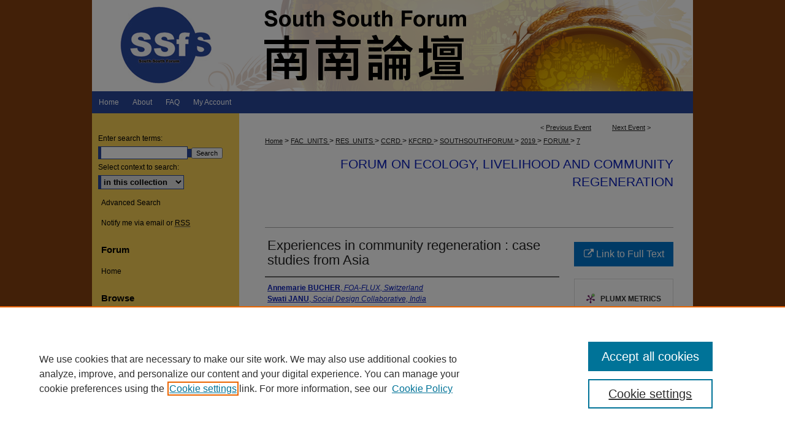

--- FILE ---
content_type: text/html; charset=UTF-8
request_url: https://commons.ln.edu.hk/southsouthforum/2019/forum/7/
body_size: 8324
content:

<!DOCTYPE html>
<html lang="en">
<head><!-- inj yui3-seed: --><script type='text/javascript' src='//cdnjs.cloudflare.com/ajax/libs/yui/3.6.0/yui/yui-min.js'></script><script type='text/javascript' src='//ajax.googleapis.com/ajax/libs/jquery/1.10.2/jquery.min.js'></script><!-- Adobe Analytics --><script type='text/javascript' src='https://assets.adobedtm.com/4a848ae9611a/d0e96722185b/launch-d525bb0064d8.min.js'></script><script type='text/javascript' src=/assets/nr_browser_production.js></script>

<!-- def.1 -->
<meta charset="utf-8">
<meta name="viewport" content="width=device-width">
<title>Digital Commons @ Lingnan University - South South Forum 南南論壇: Experiences in community regeneration : case studies from Asia</title>


<!-- FILE article_meta-tags.inc --><!-- FILE: /srv/sequoia/main/data/assets/site/article_meta-tags.inc -->
<meta itemprop="name" content="Experiences in community regeneration : case studies from Asia">
<meta property="og:title" content="Experiences in community regeneration : case studies from Asia">
<meta name="twitter:title" content="Experiences in community regeneration : case studies from Asia">
<meta property="article:author" content="Annemarie BUCHER">
<meta name="author" content="Annemarie BUCHER">
<meta property="article:author" content="Swati JANU">
<meta name="author" content="Swati JANU">
<meta property="article:author" content="Tungyi KHO">
<meta name="author" content="Tungyi KHO">
<meta property="article:author" content="Ming GAO">
<meta name="author" content="Ming GAO">
<meta name="robots" content="noodp, noydir">
<meta name="description" content="On Day 2 (29 June 2019), Murats ES (Chinese University of Hong Kong, Hong Kong, China) moderated the session of “Experiences in Community Regeneration – Cases Studies from Asia”. There were three speakers: Annemarie BUCHER (FOA-FLUX, Switzerland), Swati JANU (Social Design Collaborative, India), and KHO Tungyi (Lingnan University, Hong Kong, China). The discussant was GAO Ming (Shanghai University, China).
Annemarie BUCHER (FOA-FLUX, Switzerland) gave her presentation on “Perma-Arts: Why to Link Arts and Agriculture on the Way to a Sustainable Future?” Swati JANU (Social Design Collaborative, India) gave her presentation on “Self-built Settlements and Community Architecture”. KHO Tungyi (Lingnan University, Hong Kong, China) gave his presentation on “Community and Cultural Regeneration Through Sport”.
During the discussions, Ariel SALLEH (University of Sydney, Australia), Katherine GIBSON (Western Sydney University, Australia), and GAO Ming (Shanghai University, China) commented and raised questions. The speakers then responded.">
<meta itemprop="description" content="On Day 2 (29 June 2019), Murats ES (Chinese University of Hong Kong, Hong Kong, China) moderated the session of “Experiences in Community Regeneration – Cases Studies from Asia”. There were three speakers: Annemarie BUCHER (FOA-FLUX, Switzerland), Swati JANU (Social Design Collaborative, India), and KHO Tungyi (Lingnan University, Hong Kong, China). The discussant was GAO Ming (Shanghai University, China).
Annemarie BUCHER (FOA-FLUX, Switzerland) gave her presentation on “Perma-Arts: Why to Link Arts and Agriculture on the Way to a Sustainable Future?” Swati JANU (Social Design Collaborative, India) gave her presentation on “Self-built Settlements and Community Architecture”. KHO Tungyi (Lingnan University, Hong Kong, China) gave his presentation on “Community and Cultural Regeneration Through Sport”.
During the discussions, Ariel SALLEH (University of Sydney, Australia), Katherine GIBSON (Western Sydney University, Australia), and GAO Ming (Shanghai University, China) commented and raised questions. The speakers then responded.">
<meta name="twitter:description" content="On Day 2 (29 June 2019), Murats ES (Chinese University of Hong Kong, Hong Kong, China) moderated the session of “Experiences in Community Regeneration – Cases Studies from Asia”. There were three speakers: Annemarie BUCHER (FOA-FLUX, Switzerland), Swati JANU (Social Design Collaborative, India), and KHO Tungyi (Lingnan University, Hong Kong, China). The discussant was GAO Ming (Shanghai University, China).
Annemarie BUCHER (FOA-FLUX, Switzerland) gave her presentation on “Perma-Arts: Why to Link Arts and Agriculture on the Way to a Sustainable Future?” Swati JANU (Social Design Collaborative, India) gave her presentation on “Self-built Settlements and Community Architecture”. KHO Tungyi (Lingnan University, Hong Kong, China) gave his presentation on “Community and Cultural Regeneration Through Sport”.
During the discussions, Ariel SALLEH (University of Sydney, Australia), Katherine GIBSON (Western Sydney University, Australia), and GAO Ming (Shanghai University, China) commented and raised questions. The speakers then responded.">
<meta property="og:description" content="On Day 2 (29 June 2019), Murats ES (Chinese University of Hong Kong, Hong Kong, China) moderated the session of “Experiences in Community Regeneration – Cases Studies from Asia”. There were three speakers: Annemarie BUCHER (FOA-FLUX, Switzerland), Swati JANU (Social Design Collaborative, India), and KHO Tungyi (Lingnan University, Hong Kong, China). The discussant was GAO Ming (Shanghai University, China).
Annemarie BUCHER (FOA-FLUX, Switzerland) gave her presentation on “Perma-Arts: Why to Link Arts and Agriculture on the Way to a Sustainable Future?” Swati JANU (Social Design Collaborative, India) gave her presentation on “Self-built Settlements and Community Architecture”. KHO Tungyi (Lingnan University, Hong Kong, China) gave his presentation on “Community and Cultural Regeneration Through Sport”.
During the discussions, Ariel SALLEH (University of Sydney, Australia), Katherine GIBSON (Western Sydney University, Australia), and GAO Ming (Shanghai University, China) commented and raised questions. The speakers then responded.">
<meta name="bepress_citation_conference" content="South South Forum 南南論壇">
<meta name="bepress_citation_author" content="BUCHER, Annemarie">
<meta name="bepress_citation_author_institution" content="FOA-FLUX, Switzerland">
<meta name="bepress_citation_author" content="JANU, Swati">
<meta name="bepress_citation_author_institution" content="Social Design Collaborative, India">
<meta name="bepress_citation_author" content="KHO, Tungyi">
<meta name="bepress_citation_author_institution" content="Lingnan University">
<meta name="bepress_citation_author" content="GAO, Ming">
<meta name="bepress_citation_author_institution" content="Shanghai University, China">
<meta name="bepress_citation_title" content="Experiences in community regeneration : case studies from Asia">
<meta name="bepress_citation_date" content="2019">
<!-- FILE: /srv/sequoia/main/data/assets/site/ir_download_link.inc -->
<!-- FILE: /srv/sequoia/main/data/assets/site/article_meta-tags.inc (cont) -->
<meta name="bepress_citation_abstract_html_url" content="https://commons.ln.edu.hk/southsouthforum/2019/forum/7">
<meta name="bepress_citation_online_date" content="2020/9/16">
<meta name="viewport" content="width=device-width">
<!-- Additional Twitter data -->
<meta name="twitter:card" content="summary">
<!-- Additional Open Graph data -->
<meta property="og:type" content="article">
<meta property="og:url" content="https://commons.ln.edu.hk/southsouthforum/2019/forum/7">
<meta property="og:site_name" content="Digital Commons @ Lingnan University">




<!-- FILE: article_meta-tags.inc (cont) -->
<meta name="bepress_is_article_cover_page" content="1">


<!-- sh.1 -->
<link rel="stylesheet" href="/southsouthforum/ir-style.css" type="text/css" media="screen">
<link rel="stylesheet" href="/southsouthforum/ir-custom.css" type="text/css" media="screen">
<link rel="stylesheet" href="/southsouthforum/ir-local.css" type="text/css" media="screen">
<link type="text/css" rel="stylesheet" href="/assets/floatbox/floatbox.css">
<link rel="alternate" type="application/rss+xml" title="South South Forum Newsfeed" href="/southsouthforum/recent.rss">
<link rel="shortcut icon" href="/favicon.ico" type="image/x-icon">
<script type="text/javascript" src="/assets/jsUtilities.js"></script>
<script type="text/javascript" src="/assets/footnoteLinks.js"></script>
<link rel="stylesheet" href="/ir-print.css" type="text/css" media="print">
<!--[if IE]>
<link rel="stylesheet" href="/ir-ie.css" type="text/css" media="screen">
<![endif]-->

<!-- end sh.1 -->




<script type="text/javascript">var pageData = {"page":{"environment":"prod","productName":"bpdg","language":"en","name":"ir_event_community:theme:track:article","businessUnit":"els:rp:st"},"visitor":{}};</script>

</head>
<body >
<!-- FILE /srv/sequoia/main/data/journals/commons.ln.edu.hk/southsouthforum/assets/header.pregen --><!-- This is the mobile navbar file. Do not delete or move from the top of header.pregen -->
<!-- FILE: /srv/sequoia/main/data/assets/site/mobile_nav.inc --><!--[if !IE]>-->
<script src="/assets/scripts/dc-mobile/dc-responsive-nav.js"></script>

<header id="mobile-nav" class="nav-down device-fixed-height" style="visibility: hidden;">
  
  
  <nav class="nav-collapse">
    <ul>
      <li class="menu-item active device-fixed-width"><a href="https://commons.ln.edu.hk" title="Home" data-scroll >Home</a></li>
      <li class="menu-item device-fixed-width"><a href="https://commons.ln.edu.hk/do/search/advanced/" title="Search" data-scroll ><i class="icon-search"></i> Search</a></li>
      <li class="menu-item device-fixed-width"><a href="https://commons.ln.edu.hk/communities.html" title="Browse" data-scroll >Browse Collections</a></li>
      <li class="menu-item device-fixed-width"><a href="/cgi/myaccount.cgi?context=" title="My Account" data-scroll >My Account</a></li>
      <li class="menu-item device-fixed-width"><a href="https://commons.ln.edu.hk/about.html" title="About" data-scroll >About</a></li>
      <li class="menu-item device-fixed-width"><a href="https://network.bepress.com" title="Digital Commons Network" data-scroll ><img width="16" height="16" alt="DC Network" style="vertical-align:top;" src="/assets/md5images/8e240588cf8cd3a028768d4294acd7d3.png"> Digital Commons Network™</a></li>
    </ul>
  </nav>
</header>

<script src="/assets/scripts/dc-mobile/dc-mobile-nav.js"></script>
<!--<![endif]-->
<!-- FILE: /srv/sequoia/main/data/journals/commons.ln.edu.hk/southsouthforum/assets/header.pregen (cont) -->
<div id="ssfs">


<div id="container"><a href="#main" class="skiplink" accesskey="2" >Skip to main content</a>

<div id="header">
<!-- FILE: /srv/sequoia/main/data/assets/site/ir_event_community/ir_logo.inc -->




	




<!-- FILE: /srv/sequoia/main/data/journals/commons.ln.edu.hk/southsouthforum/assets/header.pregen (cont) -->
<div id="pagetitle">
<h1><a href="https://commons.ln.edu.hk/southsouthforum" title="South South Forum 南南論壇" >South South Forum 南南論壇</a></h1>
</div>
</div><div id="navigation"><!-- FILE: /srv/sequoia/main/data/assets/site/ir_navigation.inc --><div id="tabs" role="navigation" aria-label="Main"><ul><li id="tabone"><a href="https://commons.ln.edu.hk " title="Home" ><span>Home</span></a></li><li id="tabtwo"><a href="https://commons.ln.edu.hk/about.html" title="About" ><span>About</span></a></li><li id="tabthree"><a href="https://commons.ln.edu.hk/faq.html" title="FAQ" ><span>FAQ</span></a></li><li id="tabfour"><a href="https://commons.ln.edu.hk/cgi/myaccount.cgi?context=" title="My Account" ><span>My Account</span></a></li></ul></div>


<!-- FILE: /srv/sequoia/main/data/journals/commons.ln.edu.hk/southsouthforum/assets/header.pregen (cont) --></div>



<div id="wrapper">
<div id="content">
<div id="main" class="text">

<script type="text/javascript" src="/assets/floatbox/floatbox.js"></script>
<!-- FILE: /srv/sequoia/main/data/assets/site/ir_event_community/theme/track/event/event_pager.inc -->

<div id="breadcrumb"><ul id="pager">

                
                 
<li>&lt; <a href="https://commons.ln.edu.hk/southsouthforum/2019/forum/6" class="ignore" >Previous Event</a></li>
        
        
        

                
                 
<li><a href="https://commons.ln.edu.hk/southsouthforum/2019/forum/8" class="ignore" >Next Event</a> &gt;</li>
        
        
        
<li>&nbsp;</li></ul><!-- FILE: /srv/sequoia/main/data/assets/site/ir_event_community/theme/track/event/ir_breadcrumb.inc -->















<div class="crumbs" role="navigation" aria-label="Breadcrumb"><p>

<a href="https://commons.ln.edu.hk" class="ignore" >Home</a>







 <span aria-hidden="true">&gt;</span> 
    <a href="https://commons.ln.edu.hk/fac_units" class="ignore" >
        FAC_UNITS
    </a>





 <span aria-hidden="true">&gt;</span> 
    <a href="https://commons.ln.edu.hk/res_units" class="ignore" >
        RES_UNITS
    </a>





 <span aria-hidden="true">&gt;</span> 
    <a href="https://commons.ln.edu.hk/ccrd" class="ignore" >
        CCRD
    </a>





 <span aria-hidden="true">&gt;</span> 
    <a href="https://commons.ln.edu.hk/kfcrd" class="ignore" >
        KFCRD
    </a>





 <span aria-hidden="true">&gt;</span> 
    <a href="https://commons.ln.edu.hk/southsouthforum" class="ignore" >
        SOUTHSOUTHFORUM
    </a>





 <span aria-hidden="true">&gt;</span> 
    <a href="https://commons.ln.edu.hk/southsouthforum/2019" class="ignore" >
        2019
    </a>




     <span aria-hidden="true">&gt;</span> 
        <a href="https://commons.ln.edu.hk/southsouthforum/2019/forum" class="ignore" >
            FORUM
        </a>







 <span aria-hidden="true">&gt;</span> 
    <a href="https://commons.ln.edu.hk/southsouthforum/2019/forum/7" class="ignore" aria-current="page" >
        7
    </a>


</p></div>

<!-- FILE: /srv/sequoia/main/data/assets/site/ir_event_community/theme/track/event/event_pager.inc (cont) -->
</div>
<!-- FILE: /srv/sequoia/main/data/assets/site/ir_event_community/theme/track/event/index.html (cont) -->
<!-- FILE: /srv/sequoia/main/data/assets/site/ir_event_community/theme/track/event/event_info.inc --><!-- FILE: /srv/sequoia/main/data/assets/site/openurl.inc -->

























<!-- FILE: /srv/sequoia/main/data/assets/site/ir_event_community/theme/track/event/event_info.inc (cont) -->
<!-- FILE: /srv/sequoia/main/data/assets/site/ir_download_link.inc -->









	
	
	
    
    
    
	
	
	
	
	
		
		
	
	

<!-- FILE: /srv/sequoia/main/data/assets/site/ir_event_community/theme/track/event/event_info.inc (cont) -->
<!-- FILE: /srv/sequoia/main/data/assets/site/ir_event_community/theme/track/event/ir_article_header.inc -->





















<div id="series-header">
<h2 id="series-title"><a href="https://commons.ln.edu.hk/southsouthforum/2019/forum" >Forum on Ecology, Livelihood and Community Regeneration</a></h2></div>
<div style="clear: both">&nbsp;</div>

<div id="sub">
<div id="alpha">
<!-- FILE: /srv/sequoia/main/data/assets/site/ir_event_community/theme/track/event/event_info.inc (cont) --><div id='title' class='element'>
<h1>Experiences in community regeneration : case studies from Asia</h1>
</div>
<div class='clear'></div>
<div id='authors' class='element'>
<h2 class='visually-hidden'>Presenter Information</h2>
<p class="author"><a href='https://commons.ln.edu.hk/do/search/?q=author%3A%22Annemarie%20BUCHER%22&start=0&context=2433414'><strong>Annemarie BUCHER</strong>, <em>FOA-FLUX, Switzerland</em></a><br />
<a href='https://commons.ln.edu.hk/do/search/?q=author%3A%22Swati%20JANU%22&start=0&context=2433414'><strong>Swati JANU</strong>, <em>Social Design Collaborative, India</em></a><br />
<a href='https://commons.ln.edu.hk/do/search/?q=author%3A%22Tungyi%20KHO%22&start=0&context=2433414'><strong>Tungyi KHO</strong> (許統一), <em>Lingnan University</em></a><br />
<a href='https://commons.ln.edu.hk/do/search/?q=author%3A%22Ming%20GAO%22&start=0&context=2433414'><strong>Ming GAO</strong> (高明), <em>Shanghai University, China</em></a><br />
</p></div>
<div class='clear'></div>
<div id='multimedia_url' class='element'>
<h2 class="field-heading">Streaming Media</h2>
<!-- FILE: /srv/sequoia/main/data/assets/site/ir_article_multimedia.inc --><div class="multi-media">


    <!-- FILE: /srv/sequoia/main/data/assets/site/ir_embedly.inc -->

<div class="media"> 
	<a class="embedly-card" data-card-chrome="0" data-card-controls="0" data-card-width="480px" href="https://lingnan.hosted.panopto.com/Panopto/Pages/Viewer.aspx?id=6ec5824d-3813-4539-868b-ac3600b66f2f" >
	</a>
</div>

<script async src="//cdn.embedly.com/widgets/platform.js" charset="UTF-8"></script>
<!-- FILE: /srv/sequoia/main/data/assets/site/ir_article_multimedia.inc (cont) -->






















<!-- END Audio formats -->
</div>
<!-- FILE: /srv/sequoia/main/data/assets/site/ir_event_community/theme/track/event/event_info.inc (cont) --></div>
<div class='clear'></div>
<div id='multimedia_url_2' class='element'>
<h2 class="field-heading">Additional Streaming Media</h2>
<!-- FILE: /srv/sequoia/main/data/assets/site/ir_article_multimedia_2.inc --><div class="multi-media">


    <!-- FILE: /srv/sequoia/main/data/assets/site/ir_embedly_2.inc -->

<div class="media"> 
	<a class="embedly-card" data-card-chrome="0" data-card-controls="0" data-card-width="480px" href="https://lingnan.hosted.panopto.com/Panopto/Pages/Viewer.aspx?id=6dc8ea06-7f80-4be4-ab81-ac3600b3789c" >
	</a>
</div>

<script async src="//cdn.embedly.com/widgets/platform.js" charset="UTF-8"></script>
<!-- FILE: /srv/sequoia/main/data/assets/site/ir_article_multimedia_2.inc (cont) -->






















<!-- END Audio formats -->
</div>
<!-- FILE: /srv/sequoia/main/data/assets/site/ir_event_community/theme/track/event/event_info.inc (cont) --></div>
<div class='clear'></div>
<div id='media_info' class='element'>
<h2 class='field-heading'>Media Information</h2>
<p>More videos available at: <a href="https://lingnan.hosted.panopto.com/Panopto/Pages/Sessions/List.aspx?folderID=0193fcd3-66b6-4290-bdfc-ac3800a0d54d" target="_blank">https://lingnan.hosted.panopto.com/Panopto/Pages/Sessions/List.aspx?folderID=0193fcd3-66b6-4290-bdfc-ac3800a0d54d</a></p>
</div>
<div class='clear'></div>
<div id='location' class='element'>
<h2 class='field-heading'>Location</h2>
<p>AM308, Lingnan University</p>
</div>
<div class='clear'></div>
<div id='event_title' class='element'>
<h2 class='field-heading'>Event Title</h2>
<p>2019 The Sixth South South Forum on Sustainability</p>
</div>
<div class='clear'></div>
<div id='start_date' class='element'>
<h2 class='field-heading'>Start Date</h2>
<p>29-6-2019 4:45 PM</p>
</div>
<div class='clear'></div>
<div id='end_date' class='element'>
<h2 class='field-heading'>End Date</h2>
<p>29-6-2019 6:00 PM</p>
</div>
<div class='clear'></div>
<div id='language_display' class='element'>
<h2 class='field-heading'>Language</h2>
<p>English</p>
</div>
<div class='clear'></div>
<div id='abstract' class='element'>
<h2 class='field-heading'>Description</h2>
<p>On Day 2 (29 June 2019), Murats ES (Chinese University of Hong Kong, Hong Kong, China) moderated the session of “Experiences in Community Regeneration – Cases Studies from Asia”. There were three speakers: Annemarie BUCHER (FOA-FLUX, Switzerland), Swati JANU (Social Design Collaborative, India), and KHO Tungyi (Lingnan University, Hong Kong, China). The discussant was GAO Ming (Shanghai University, China).</p>
<p>Annemarie BUCHER (FOA-FLUX, Switzerland) gave her presentation on “<a href="https://lingnan.hosted.panopto.com/Panopto/Pages/Viewer.aspx?id=6ec5824d-3813-4539-868b-ac3600b66f2f" target="_blank">Perma-Arts: Why to Link Arts and Agriculture on the Way to a Sustainable Future?</a>” Swati JANU (Social Design Collaborative, India) gave her presentation on “<a href="https://lingnan.hosted.panopto.com/Panopto/Pages/Viewer.aspx?id=6dc8ea06-7f80-4be4-ab81-ac3600b3789c" target="_blank">Self-built Settlements and Community Architecture</a>”. KHO Tungyi (Lingnan University, Hong Kong, China) gave his presentation on “<a href="https://lingnan.hosted.panopto.com/Panopto/Pages/Viewer.aspx?id=bd9e2cc6-7892-49cd-9dd8-ac3600baa097" target="_blank">Community and Cultural Regeneration Through Sport</a>”.</p>
<p>During the <a href="https://lingnan.hosted.panopto.com/Panopto/Pages/Viewer.aspx?id=b9a51a25-3705-447f-a186-ac3600b9850f" target="_blank">discussions</a>, Ariel SALLEH (University of Sydney, Australia), Katherine GIBSON (Western Sydney University, Australia), and GAO Ming (Shanghai University, China) commented and raised questions. The speakers then responded.</p>
</div>
<div class='clear'></div>
<div id='document_type' class='element'>
<h2 class='field-heading'>Document Type</h2>
<p>Conference</p>
</div>
<div class='clear'></div>
<div id='reader' class='element'>
<h2 class='field-heading'>Reader</h2>
<p><ol>
<li><a href="https://our-global-u.org/oguorg/en/download/Annemarie-Bucher_Perma-Arts_2.docx">Perma-Arts : Why link Arts and Agriculture on the Path to a Sustainable Future? / Annemarie Bucher</a></li>
<li><a href="https://our-global-u.org/oguorg/en/download/Swati-Janu-The-River-and-the-City.pdf">The River and the City / Sagarika Suri, Swati Janu</a></li>
<li><a href="https://our-global-u.org/oguorg/en/download/Swati-Janu-On-the-Go_Settlements_Understanding_Urba.pdf">On the Go Settlements : Understanding Urba Informality Through Its Digital Substructure / Swati Janu</a></li>
</ol></p>
</div>
<div class='clear'></div>
<div id='custom_citation' class='element'>
<h2 class='field-heading'>Recommended Citation</h2>
<p>Bucher, A., Janu, S., Kho, T., & Gao, M. (2019, June 29). Experiences in community regeneration: Case studies from Asia. Presented at the Sixth South South Forum on Sustainability, Lingnan University, Hong Kong.</p>
</div>
<div class='clear'></div>
</div>
    </div>
    <div id='beta_7-3'>
<!-- FILE: /srv/sequoia/main/data/assets/site/info_box_7_3.inc --><!-- FILE: /srv/sequoia/main/data/assets/site/openurl.inc -->

























<!-- FILE: /srv/sequoia/main/data/assets/site/info_box_7_3.inc (cont) -->
<!-- FILE: /srv/sequoia/main/data/assets/site/ir_download_link.inc -->









	
	
	
    
    
    
	
	
	
	
	
		
		
	
	

<!-- FILE: /srv/sequoia/main/data/assets/site/info_box_7_3.inc (cont) -->


	<!-- FILE: /srv/sequoia/main/data/assets/site/info_box_download_button.inc --><div class="aside download-button">
    <a id="remote-link" class="btn" href="https://lingnan.hosted.panopto.com/Panopto/Pages/Sessions/List.aspx?folderID=0193fcd3-66b6-4290-bdfc-ac3800a0d54d" title="Link opens in new window" target="_blank" > 
    	<i class="icon-external-link" aria-hidden="true"></i>
      Link to Full Text
    </a>
</div>


<!-- FILE: /srv/sequoia/main/data/assets/site/info_box_7_3.inc (cont) -->
	<!-- FILE: /srv/sequoia/main/data/assets/site/info_box_embargo.inc -->
<!-- FILE: /srv/sequoia/main/data/assets/site/info_box_7_3.inc (cont) -->

<!-- FILE: /srv/sequoia/main/data/assets/site/info_box_custom_upper.inc -->
<!-- FILE: /srv/sequoia/main/data/assets/site/info_box_7_3.inc (cont) -->
<!-- FILE: /srv/sequoia/main/data/assets/site/info_box_openurl.inc -->
<!-- FILE: /srv/sequoia/main/data/assets/site/info_box_7_3.inc (cont) -->

<!-- FILE: /srv/sequoia/main/data/assets/site/info_box_article_metrics.inc -->






<div id="article-stats" class="aside hidden">

    <p class="article-plum-metrics">
        <a href="https://plu.mx/plum/a/?repo_url=https://commons.ln.edu.hk/southsouthforum/2019/forum/7" class="plumx-plum-print-popup plum-bigben-theme" data-badge="true" data-hide-when-empty="true" ></a>
    </p>
</div>
<script type="text/javascript" src="//cdn.plu.mx/widget-popup.js"></script>






<!-- Add border to Plum badge & download counts when visible -->
<script>
// bind to event when PlumX widget loads
jQuery('body').bind('plum:widget-load', function(e){
// if Plum badge is visible
  if (jQuery('.PlumX-Popup').length) {
// remove 'hidden' class
  jQuery('#article-stats').removeClass('hidden');
  jQuery('.article-stats-date').addClass('plum-border');
  }
});
// bind to event when page loads
jQuery(window).bind('load',function(e){
// if DC downloads are visible
  if (jQuery('#article-downloads').text().length > 0) {
// add border to aside
  jQuery('#article-stats').removeClass('hidden');
  }
});
</script>



<!-- Adobe Analytics: Download Click Tracker -->
<script>

$(function() {

  // Download button click event tracker for PDFs
  $(".aside.download-button").on("click", "a#pdf", function(event) {
    pageDataTracker.trackEvent('navigationClick', {
      link: {
          location: 'aside download-button',
          name: 'pdf'
      }
    });
  });

  // Download button click event tracker for native files
  $(".aside.download-button").on("click", "a#native", function(event) {
    pageDataTracker.trackEvent('navigationClick', {
        link: {
            location: 'aside download-button',
            name: 'native'
        }
     });
  });

});

</script>
<!-- FILE: /srv/sequoia/main/data/assets/site/info_box_7_3.inc (cont) -->



	<!-- FILE: /srv/sequoia/main/data/assets/site/info_box_disciplines.inc -->




	
		
	



<!-- FILE: /srv/sequoia/main/data/assets/site/info_box_7_3.inc (cont) -->

<!-- FILE: /srv/sequoia/main/data/assets/site/bookmark_widget.inc -->

<div id="share" class="aside">
<h2>Share</h2>
	
		
	
	<div class="a2a_kit a2a_kit_size_24 a2a_default_style">
    	<a class="a2a_button_facebook"></a>
    	<a class="a2a_button_linkedin"></a>
		<a class="a2a_button_whatsapp"></a>
		<a class="a2a_button_email"></a>
    	<a class="a2a_dd"></a>
    	<script async src="https://static.addtoany.com/menu/page.js"></script>
	</div>
</div>

<!-- FILE: /srv/sequoia/main/data/assets/site/info_box_7_3.inc (cont) -->
<!-- FILE: /srv/sequoia/main/data/assets/site/info_box_geolocate.inc --><!-- FILE: /srv/sequoia/main/data/assets/site/ir_geolocate_enabled_and_displayed.inc -->

<!-- FILE: /srv/sequoia/main/data/assets/site/info_box_geolocate.inc (cont) -->

<!-- FILE: /srv/sequoia/main/data/assets/site/info_box_7_3.inc (cont) -->

	<!-- FILE: /srv/sequoia/main/data/assets/site/zotero_coins.inc -->

<span class="Z3988" title="ctx_ver=Z39.88-2004&amp;rft_val_fmt=info%3Aofi%2Ffmt%3Akev%3Amtx%3Ajournal&amp;rft_id=https%3A%2F%2Fcommons.ln.edu.hk%2Fsouthsouthforum%2F2019%2Fforum%2F7&amp;rft.atitle=Experiences%20in%20community%20regeneration%20%3A%20case%20studies%20from%20Asia&amp;rft.aufirst=Annemarie&amp;rft.aulast=BUCHER&amp;rft.au=Swati%20JANU&amp;rft.au=Tungyi%20KHO&amp;rft.au=Ming%20GAO&amp;rft.jtitle=South%20South%20Forum%20%E5%8D%97%E5%8D%97%E8%AB%96%E5%A3%87&amp;rft.date=2019-06-29">COinS</span>
<!-- FILE: /srv/sequoia/main/data/assets/site/info_box_7_3.inc (cont) -->

<!-- FILE: /srv/sequoia/main/data/assets/site/info_box_custom_lower.inc -->
<!-- FILE: /srv/sequoia/main/data/assets/site/info_box_7_3.inc (cont) -->
<!-- FILE: /srv/sequoia/main/data/assets/site/ir_event_community/theme/track/event/event_info.inc (cont) --></div>

<div class='clear'>&nbsp;</div>
<!-- FILE: /srv/sequoia/main/data/assets/site/ir_event_community/theme/track/event/hcalendar.inc --><div id="hcalendar" class="vevent ignore">

	<abbr class="dtstart" title="2019-06-29T164500">Jun 29th,  4:45 PM</abbr>


	<abbr title="2019-06-29T180000" class="dtend">Jun 29th,  6:00 PM</abbr>


	<p class="summary">Experiences in community regeneration : case studies from Asia</p>


	<p class="location">AM308, Lingnan University</p>


	<p class="description"><p>On Day 2 (29 June 2019), Murats ES (Chinese University of Hong Kong, Hong Kong, China) moderated the session of “Experiences in Community Regeneration – Cases Studies from Asia”. There were three speakers: Annemarie BUCHER (FOA-FLUX, Switzerland), Swati JANU (Social Design Collaborative, India), and KHO Tungyi (Lingnan University, Hong Kong, China). The discussant was GAO Ming (Shanghai University, China).</p>
<p>Annemarie BUCHER (FOA-FLUX, Switzerland) gave her presentation on “<a href="https://lingnan.hosted.panopto.com/Panopto/Pages/Viewer.aspx?id=6ec5824d-3813-4539-868b-ac3600b66f2f" target="_blank" >Perma-Arts: Why to Link Arts and Agriculture on the Way to a Sustainable Future?</a>” Swati JANU (Social Design Collaborative, India) gave her presentation on “<a href="https://lingnan.hosted.panopto.com/Panopto/Pages/Viewer.aspx?id=6dc8ea06-7f80-4be4-ab81-ac3600b3789c" target="_blank" >Self-built Settlements and Community Architecture</a>”. KHO Tungyi (Lingnan University, Hong Kong, China) gave his presentation on “<a href="https://lingnan.hosted.panopto.com/Panopto/Pages/Viewer.aspx?id=bd9e2cc6-7892-49cd-9dd8-ac3600baa097" target="_blank" >Community and Cultural Regeneration Through Sport</a>”.</p>
<p>During the <a href="https://lingnan.hosted.panopto.com/Panopto/Pages/Viewer.aspx?id=b9a51a25-3705-447f-a186-ac3600b9850f" target="_blank" >discussions</a>, Ariel SALLEH (University of Sydney, Australia), Katherine GIBSON (Western Sydney University, Australia), and GAO Ming (Shanghai University, China) commented and raised questions. The speakers then responded.</p>
</p>


</div>
<!-- FILE: /srv/sequoia/main/data/assets/site/ir_event_community/theme/track/event/event_info.inc (cont) -->
<!-- FILE: /srv/sequoia/main/data/assets/site/ir_article_custom_fields.inc -->

<!-- FILE: /srv/sequoia/main/data/assets/site/ir_event_community/theme/track/event/event_info.inc (cont) -->

<!-- FILE: /srv/sequoia/main/data/assets/site/ir_event_community/theme/track/event/index.html (cont) -->
<!-- FILE /srv/sequoia/main/data/assets/site/ir_event_community/footer.pregen -->

	<!-- FILE: /srv/sequoia/main/data/assets/site/ir_event_community/footer_custom_7_8.inc -->				</div>

<div class="verticalalign">&nbsp;</div>
<div class="clear">&nbsp;</div>

			</div>

				<div id="sidebar">
					<!-- FILE: /srv/sequoia/main/data/assets/site/ir_sidebar_7_8.inc -->

	<!-- FILE: /srv/sequoia/main/data/assets/site/ir_sidebar_sort_sba.inc --><!-- FILE: /srv/sequoia/main/data/assets/site/ir_event_community/ir_sidebar_custom_upper_7_8.inc --><!-- FILE: /srv/sequoia/main/data/assets/site/ir_event_community/ir_event_sidebar_links.inc -->


<!-- FILE: /srv/sequoia/main/data/assets/site/ir_event_community/ir_sidebar_custom_upper_7_8.inc (cont) -->




<!-- FILE: /srv/sequoia/main/data/assets/site/ir_sidebar_sort_sba.inc (cont) -->
<!-- FILE: /srv/sequoia/main/data/assets/site/ir_sidebar_search_7_8.inc -->


	
<form method='get' action='https://commons.ln.edu.hk/do/search/' id="sidebar-search">
	<label for="search" accesskey="4">
		Enter search terms:
	</label>
		<div>
			<span class="border">
				<input type="text" name='q' class="search" id="search">
			</span> 
			<input type="submit" value="Search" class="searchbutton" style="font-size:11px;">
		</div>
	<label for="context">
		Select context to search:
	</label> 
		<div>
			<span class="border">
				<select name="fq" id="context">
					
					
					
						<option value='virtual_ancestor_link:"https://commons.ln.edu.hk/southsouthforum"'>in this collection</option>
					
					
					<option value='virtual_ancestor_link:"https://commons.ln.edu.hk"'>in this repository</option>
					<option value='virtual_ancestor_link:"http:/"'>across all repositories</option>
				</select>
			</span>
		</div>
</form>

<p class="advanced">
	
	
		<a href="https://commons.ln.edu.hk/do/search/advanced/?fq=virtual_ancestor_link:%22https://commons.ln.edu.hk/southsouthforum%22" >
			Advanced Search
		</a>
	
</p>
<!-- FILE: /srv/sequoia/main/data/assets/site/ir_sidebar_sort_sba.inc (cont) -->
<!-- FILE: /srv/sequoia/main/data/assets/site/ir_sidebar_notify_7_8.inc -->


	<ul id="side-notify">
		<li class="notify">
			<a href="https://commons.ln.edu.hk/southsouthforum/announcements.html" title="Email or RSS Notifications" >
				Notify me via email or <acronym title="Really Simple Syndication">RSS</acronym>
			</a>
		</li>
	</ul>



<!-- FILE: /srv/sequoia/main/data/assets/site/urc_badge.inc -->






<!-- FILE: /srv/sequoia/main/data/assets/site/ir_sidebar_notify_7_8.inc (cont) -->

<!-- FILE: /srv/sequoia/main/data/assets/site/ir_sidebar_sort_sba.inc (cont) -->
<!-- FILE: /srv/sequoia/main/data/journals/commons.ln.edu.hk/southsouthforum/assets/ir_sidebar_custom_middle_7_8.inc --><!-- FILE: /srv/sequoia/main/data/assets/site/ir_event_community/theme/ir_sidebar_homepage_links_7_8.inc -->
<h2>Forum</h2>
	<ul id="homepage-links">
		<li class="sb-homepage">
			
				<a href="http://commons.ln.edu.hk/southsouthforum" title="southsouthforum Home Page" >
						Home
				</a>
			
			
			
		</li>
	</ul>


<!-- FILE: /srv/sequoia/main/data/journals/commons.ln.edu.hk/southsouthforum/assets/ir_sidebar_custom_middle_7_8.inc (cont) -->
<!-- FILE: /srv/sequoia/main/data/assets/site/ir_sidebar_sort_sba.inc (cont) -->
<!-- FILE: /srv/sequoia/main/data/assets/site/ir_sidebar_browse.inc --><h2>Browse</h2>
<ul id="side-browse">


<li class="collections"><a href="https://commons.ln.edu.hk/communities.html" title="Browse by Collections" >Collections</a></li>
<li class="discipline-browser"><a href="https://commons.ln.edu.hk/do/discipline_browser/disciplines" title="Browse by Disciplines" >Disciplines</a></li>
<li class="author"><a href="https://commons.ln.edu.hk/authors.html" title="Browse by Author" >Authors</a></li>


</ul>
<!-- FILE: /srv/sequoia/main/data/assets/site/ir_sidebar_sort_sba.inc (cont) -->
<!-- FILE: /srv/sequoia/main/data/commons.ln.edu.hk/assets/ir_sidebar_author_7_8.inc --><h2>Author Corner</h2>






	<ul id="side-author">
		<li class="faq">
			<a href="https://commons.ln.edu.hk/faq.html" title="FAQ " >
				FAQ 
			</a>
		</li>
		
		
		
		<li class="copyright"><a href="https://commons.ln.edu.hk/copyright.html" >Copyright</a></li>
		<li class="user"><a href="https://www.library.ln.edu.hk/en/research/publish/publishing" >User Guide</a></li>
		<li class="contact"><a href="https://commons.ln.edu.hk/contact_us.html" >Contact Us</a></li>		
	</ul>


<!-- FILE: /srv/sequoia/main/data/assets/site/ir_sidebar_sort_sba.inc (cont) -->
<!-- FILE: /srv/sequoia/main/data/journals/commons.ln.edu.hk/southsouthforum/assets/ir_sidebar_custom_lower_7_8.inc -->	


<!-- FILE: /srv/sequoia/main/data/assets/site/ir_sidebar_sort_sba.inc (cont) -->
<!-- FILE: /srv/sequoia/main/data/assets/site/ir_sidebar_sw_links_7_8.inc -->

	
		
	


	<!-- FILE: /srv/sequoia/main/data/assets/site/ir_sidebar_sort_sba.inc (cont) -->

<!-- FILE: /srv/sequoia/main/data/assets/site/ir_sidebar_geolocate.inc --><!-- FILE: /srv/sequoia/main/data/assets/site/ir_geolocate_enabled_and_displayed.inc -->

<!-- FILE: /srv/sequoia/main/data/assets/site/ir_sidebar_geolocate.inc (cont) -->

<!-- FILE: /srv/sequoia/main/data/assets/site/ir_sidebar_sort_sba.inc (cont) -->
<!-- FILE: /srv/sequoia/main/data/commons.ln.edu.hk/assets/ir_sidebar_custom_lowest_7_8.inc -->

<!-- FILE: /srv/sequoia/main/data/assets/site/ir_sidebar_sort_sba.inc (cont) -->
<!-- FILE: /srv/sequoia/main/data/assets/site/ir_sidebar_7_8.inc (cont) -->

		



<!-- FILE: /srv/sequoia/main/data/assets/site/ir_event_community/footer_custom_7_8.inc (cont) -->
						<div class="verticalalign">&nbsp;</div>
				</div>

		</div>

			<!-- FILE: /srv/sequoia/main/data/assets/site/ir_event_community/ir_event_footer_content.inc --><div id="footer" role="contentinfo">
<!-- FILE: /srv/sequoia/main/data/assets/site/ir_bepress_logo.inc --><div id="bepress">

<a href="https://www.elsevier.com/solutions/digital-commons" title="Elsevier - Digital Commons" >
	<em>Elsevier - Digital Commons</em>
</a>

</div>
<!-- FILE: /srv/sequoia/main/data/assets/site/ir_event_community/ir_event_footer_content.inc (cont) -->
    <p>
        <a href="https://commons.ln.edu.hk" title="Home page" accesskey="1" >Home</a> | 
        <a href="https://commons.ln.edu.hk/about.html" title="About" >About</a> | 
        <a href="https://commons.ln.edu.hk/faq.html" title="FAQ" >FAQ</a> | 
        <a href="/cgi/myaccount.cgi?context=" title="My Account Page" accesskey="3" >My Account</a> | 
        <a href="https://commons.ln.edu.hk/accessibility.html" title="Accessibility Statement" accesskey="0" >Accessibility Statement</a>
    </p>
    <p>
	
	
		<a class="secondary-link" href="https://www.bepress.com/privacy" title="Privacy Policy" >Privacy</a>
	
		<a class="secondary-link" href="https://www.bepress.com/copyright" title="Copyright Policy" >Copyright</a>	
    </p> 
</div>
<!-- FILE: /srv/sequoia/main/data/assets/site/ir_event_community/footer_custom_7_8.inc (cont) -->

	</div>
</div>


<!-- FILE: /srv/sequoia/main/data/commons.ln.edu.hk/assets/ir_analytics.inc --><!-- Google tag (gtag.js) -->
<script async src="https://www.googletagmanager.com/gtag/js?id=UA-XXXXX-Y"></script>
<script>
  window.dataLayer = window.dataLayer || [];
  function gtag(){dataLayer.push(arguments);}
  gtag('js', new Date());

  gtag('config', 'UA-27946493-20'); // Universal Analytics property.
  gtag('config', 'G-EJQ75WVRSF');  // Google Analytics 4 property.
</script><!-- FILE: /srv/sequoia/main/data/assets/site/ir_event_community/footer_custom_7_8.inc (cont) -->

<!-- FILE: /srv/sequoia/main/data/assets/site/ir_event_community/footer.pregen (cont) -->
<script type='text/javascript' src='/assets/scripts/bpbootstrap-20160726.pack.js'></script><script type='text/javascript'>BPBootstrap.init({appendCookie:''})</script></body></html>


--- FILE ---
content_type: text/css
request_url: https://commons.ln.edu.hk/southsouthforum/ir-local.css
body_size: 816
content:
/* -----------------------------------------------
IR Event Community local stylesheet.
Author:   Paul Oxborrow
Version:  18 April 2013
PLEASE SAVE THIS FILE LOCALLY!
----------------------------------------------- */

/* Header */

#ssfs #header { height: 149px; }

#ssfs #logo {
	display: none; }

#ssfs #pagetitle,
#ssfs #header h1,
#ssfs #header h1 a {
    width: 980px;
    height: 149px;
    padding: 0; 
    margin: 0; 
    display: block; }
        
#ssfs #header h1 a {       
	text-indent: -9999px;
	background: #fff url(../assets/md5images/3b72fd7819e500e754e51146576f3cdf.png) top left no-repeat; }

/* Navigation */

#ssfs #navigation { height: 36px; }

#ssfs #navigation #tabs,
#ssfs #navigation #tabs ul,
#ssfs #navigation #tabs ul li { 
	margin: 0;
	padding: 0;
	height: 36px; }

#ssfs #navigation #tabs a { 
	height: 36px;
	line-height: 36px;
	font-size: 12px;
	font-weight: normal;
	background-color: #28469a;
	padding: 0 11px;
	color: #fff;
	margin: 0;
	border: 0;
	float: left; }

#ssfs #navigation #tabs a:hover,
#ssfs #navigation #tabs a:active,
#ssfs #navigation #tabs a:focus {
	text-decoration: underline; }
	
/* Sidebar */

#ssfs #sidebar a:link,
#ssfs #sidebar a:visited {
	color: #000000;
	text-decoration: none; }

#ssfs #sidebar a:hover,
#ssfs #sidebar a:active,
#ssfs #sidebar a:focus {
	color: #000;
	text-decoration: underline;
	background-color: #f8cf55  }
	
#ssfs #sidebar h2 {
	border: 0;
	font-size: 15px;
	color: #000;
	background-color: transparent; }

#ssfs #sidebar form label { color: #000; }

#ssfs #sidebar p.advanced a { 
	text-decoration: none; }

#ssfs #sidebar p.advanced a:hover,
#ssfs #sidebar p.advanced a:active,
#ssfs #sidebar p.advanced a:focus {
	text-decoration: underline; }

#ssfs #sidebar p.advanced + div { display: none; }	

#ssfs #sidebar .wood-logo img {
height: auto;
width: 230px;
}

/* Main Content */

#ssfs #main.text h2#series-title a {
	font-size: 21px;
	text-decoration: none; }
	
#ssfs #main.text h2#series-title a:hover,
#ssfs #main.text h2#series-title a:active,
#ssfs #main.text h2#series-title a:focus {
	text-decoration: underline;
	color: #000; }
	
	
#ssfs #main.text a:link,
#ssfs #main.text a:visited {
	text-decoration: underline; }
	
#ssfs #main.text a:hover,
#ssfs #main.text a:active,
#ssfs #main.text a:focus {
	color: #000;
	text-decoration: underline; }
	
#ssfs #main.text .doc a:link,
#ssfs #main.text .doc a:visited {
	text-decoration: none; }

#ssfs #main.text .doc a:hover,
#ssfs #main.text .doc a:active,
#ssfs #main.text .doc a:focus {
	text-decoration: underline; }

/* Footer */

#ssfs #footer {
	height: 82px;
	background-color: #28469a;  }

#ssfs #footer p {
	color: #fff;
  }
	
#ssfs #footer p a {
	color: #fff;
    font-size: 12px; }
    	
#ssfs #footer p a:link,
#ssfs #footer p a:visited {
	text-decoration: none; }
    	
#ssfs #footer p a:active,
#ssfs #footer p a:hover,
#ssfs #footer p a:focus {
	text-decoration: underline; }
		

	